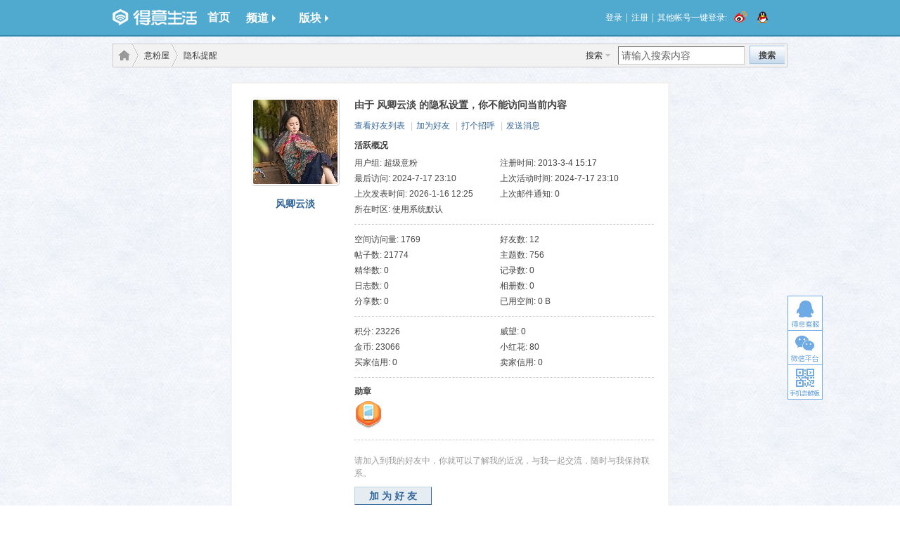

--- FILE ---
content_type: text/html; charset=gbk
request_url: http://www.deyi.com/space-uid-363591.html
body_size: 6054
content:
<!--
 * @Author: zone
 * @Date: 2019-02-14 17:39:41
 * @LastEditTime: 2022-12-01 10:12:17
 * @LastEditors: zone
 * @Description: 
 * 爱苗苗真是太好了
--><!DOCTYPE html>
<html>
<head>
<meta http-equiv="Content-Type" content="text/html; charset=gbk" />
<title>风卿云淡的个人资料 - 得意生活-武汉生活消费社区</title>

<meta name="keywords" content="风卿云淡的个人资料" />
<meta name="description" content="风卿云淡的个人资料 ,得意生活-武汉生活消费社区" />
<meta name="generator" content="Discuz! X7" />
<meta name="author" content="Discuz! Team and Comsenz UI Team" />
<meta name="copyright" content="2001-2010 Comsenz Inc." />
<meta name="MSSmartTagsPreventParsing" content="True" />
<meta http-equiv="MSThemeCompatible" content="Yes" />
<meta name="renderer" content="webkit" />
<meta http-equiv="X-UA-Compatible" content="IE=8" />

<base href="//www.deyi.com/" /><link rel="stylesheet" type="text/css" href="data/cache/style_11_common.css?leL" /><link rel="stylesheet" type="text/css" href="data/cache/style_11_home_space.css?leL" /><link rel="stylesheet" id="css_extstyle" type="text/css" href="./template/201107/style//style.css" /><script type="text/javascript">var STYLEID = '11', STATICURL = 'http://static.deyi.com/pc/', IMGDIR = 'http://static.deyi.com/pc/image/common', VERHASH = 'leL', charset = 'gbk', discuz_uid = '0', cookiepre = 'oPgi_7ff9_', cookiedomain = '.deyi.com', cookiepath = '/', showusercard = '1', attackevasive = '0', disallowfloat = 'register|sendpm|newthread|reply|viewvote|tradeorder|activity|debate|usergroups|task', creditnotice = '', defaultstyle = './template/201107/style/', REPORTURL = 'aHR0cDovL3d3dy5kZXlpLmNvbS9zcGFjZS11aWQtMzYzNTkxLmh0bWw=', SITEURL = '//www.deyi.com/';</script>
<script src="static/js/common.js?leL" type="text/javascript"></script>

<script src="static/js/jquery-1.10.2.min.js?leL" type="text/javascript" charset="utf-8"></script>
<script src="/template/201107/js/jquery.lazyload.min.js?leL" type="text/javascript" ></script>
   
    <script>

        var jQuery = $.noConflict(true);
        jQuery(function () {
            jQuery('body').on('keydown', function (e) {
                e.keyCode==27 && e.preventDefault();
            });
        });
    </script>
 
<script src="static/js/home.js?leL" type="text/javascript"></script>
    <script src="//static.deyi.com/pc/sharejs/share.js?v=1.0.0" type="text/javascript"></script>
</head>

<body id="nv_home" class="pg_space">
<div id="append_parent"></div><div id="ajaxwaitid"></div>
          
<div id="hcx_forum_header">
        <div class="wp" id="hfh_center">
            <div class="left">
                <a href="/" target="_blank" id="hfh_logo" class="c" title="得意生活"></a>
            </div>
            <div class="left">
            	<a href="/" target="_blank" title="首页" class="b">首页</a>
            </div>
            <div class="left hfh_tab">
            	<div class="hfh_tab_left c"></div>
            	<a href="javascript:;" class="tab b">频道<i class="arrow arrow_right"></i></a>
                <div class="hfh_tab_right c"></div>
                <div class="hcx_drop_down channel">
                	<a href="http://jiehun.deyi.com" target="_blank" title="得意结婚">结婚</a>
                    <a href="http://house.deyi.com" target="_blank" title="得意房产">房产</a>
                    <a href="http://jiaju.deyi.com" target="_blank" title="得意家居">家居</a>
                    <a href="http://mabao.deyi.com" target="_blank" title="得意妈宝">妈宝</a>
                   <!-- <a href="http://t.deyi.com" target="_blank" title="得意团">得意团</a>-->
                    <a href="/forum.php" target="_blank" title="得意社区">社区</a>
                    <a href="/home.php" target="_blank" title="意粉屋">意粉屋</a>
                </div>
            </div>
            <div class="left hfh_tab">
            	<div class="hfh_tab_left c"></div>
            	<a href="javascript:;" class="tab b">版块<i class="arrow arrow_right"></i></a>
                <div class="hfh_tab_right c"></div>
                <div class="hcx_drop_down forum">
                    <a href="http://www.deyi.com/forum-2-1.html" target="_blank">商场专卖</a>
                    <a href="http://www.deyi.com/forum-30-1.html" target="_blank">购物达人</a>
                    <a href="http://www.deyi.com/forum-35-1.html" target="_blank">武汉团购</a>
                    <a href="http://www.deyi.com/forum-7-1.html" target="_blank">数码通信</a>
                    <a href="http://www.deyi.com/forum-17-1.html" target="_blank">健康丽人</a>
                    <a href="http://www.deyi.com/forum-57-1.html" target="_blank">美体瘦身</a>
                    <a href="http://www.deyi.com/forum-49-1.html" target="_blank">写真自拍</a>
                    <a href="http://www.deyi.com/forum-912-1.html" target="_blank">意粉咵房</a>
                    <a href="http://www.deyi.com/forum-33-1.html" target="_blank">房屋租赁</a>
                    <a href="http://www.deyi.com/forum-42-1.html" target="_blank">装修讨论</a>
                    <a href="http://www.deyi.com/forum-19-1.html" target="_blank">结婚交流</a>
                    <a href="http://www.deyi.com/forum-18-1.html" target="_blank">备孕好孕</a>
                    <a href="http://www.deyi.com/forum-20-1.html" target="_blank">婴幼育儿</a>
                    <a href="http://www.deyi.com/forum-79-1.html" target="_blank">辣妈生活</a>
                    <a href="http://www.deyi.com/forum-62-1.html" target="_blank">母婴闲置</a>
                    <a href="http://www.deyi.com/forum-36-1.html" target="_blank">车友咵天</a>
                    <a href="http://www.deyi.com/forum-37-1.html" target="_blank">学驾养护</a>
                    <a href="http://www.deyi.com/forum-14-1.html" target="_blank">好吃佬</a>
                    <a href="http://www.deyi.com/forum-15-1.html" target="_blank">美味厨房</a>
                    <a href="http://www.deyi.com/forum-9-1.html" target="_blank">休闲玩乐</a>
                    <a href="http://www.deyi.com/forum-923-1.html" target="_blank">好摄之徒</a>
                    <a href="http://www.deyi.com/forum-10-1.html" target="_blank">运动健身</a>
                    <a href="http://www.deyi.com/forum-11-1.html" target="_blank">旅游户外</a>
                    <a href="http://www.deyi.com/forum-12-1.html" target="_blank">宠物花草</a>
                    <a href="http://www.deyi.com/forum-25-1.html" target="_blank">生活杂谈</a>
                    <a href="http://www.deyi.com/forum-41-1.html" target="_blank">情感驿站</a>
                    <a href="http://www.deyi.com/forum-34-1.html" target="_blank">社区交友</a>
                    <a href="http://www.deyi.com/forum-925-1.html" target="_blank">职场交流</a>
                    <a href="http://www.deyi.com/forum-32-1.html" target="_blank">求职招聘</a>
                    <a href="http://www.deyi.com/forum-23-1.html" target="_blank">跳蚤市场</a>
                </div>
            </div>
            <div class="right" id="hfh_member">
                                <a class="left" href="/account.php?mod=login_new">登录</a>
                <span class="separator">|</span>
                <a class="left" href="/account.php?mod=register_new">注册</a>
<span class="separator">|</span>
                <span class="left">其他帐号一键登录:</span>
                <a class="left" href="/connect/weibo" rel="nofollow"><i class="c weibo_icon_small"></i></a>
                <a class="left" href="/connect/qq" rel="nofollow"><i class="c qq_icon_small"></i></a>
                            </div>
        </div>
    </div>
    <div class="wp">
            </div>

	

<div id="wp" class="wp">
<div id="pt" class="bm cl"><div id="sc" class="y">
<form id="scform" method="post" autocomplete="off" onsubmit="searchFocus($('srchtxt'))" action="//www.deyi.com/search.php?searchsubmit=yes" target="_blank">
<input type="hidden" name="formhash" value="dfaf1803" />
<input type="hidden" name="srchtype" value="title" />
<input type="hidden" name="srhfid" value="0" />
<table cellspacing="0" cellpadding="0">
<tr>
<td><a href="http://www.deyi.com/search.php" target="_blank" id="sctype" class="showmenu" onclick="showMenu(this.id);return false;">搜索</a></td>
<td><input type="text" name="srchtxt" id="srchtxt" class="px z" value="请输入搜索内容" autocomplete="off" onfocus="searchFocus(this);" onblur="searchBlur(this);" /></td>
<td><button id="search_submit" name="searchsubmit" type="submit" value="true" class="xw1">搜索</button></td>
</tr>
</table>
<div id="sctype_menu" class="p_pop cl" style="display: none">
<ul><li><input type="radio" id="mod_user" class="pr" name="mod" value="user" /><label for="mod_user" title="搜索用户">用户</label></li></ul>
</div>
</form>
<script type="text/javascript">initSearchmenu();</script>
</div>
<div class="z">
<a href="./" class="nvhm" title="首页">得意生活-武汉生活消费社区</a> <em>&rsaquo;</em>
<a href="http://www.deyi.com/home.php">意粉屋</a> <em>&rsaquo;</em> 
隐私提醒
</div>
</div>
<div id="ct" class="wp cl">
<div class="nfl">
<div class="f_c mtw mbw">
<table cellpadding="0" cellspacing="0" width="100%" style="table-layout: fixed;">
<tr>
<td valign="top" width="140" class="hm">
<div class="avt avtm"><a href="http://www.deyi.com/space-uid-363591.html"><img src="https://img.deyi.com/avatar/000/36/35/91_avatar_middle.jpg" onerror="this.onerror=null;this.src='https://img.deyi.com/avatar/images/noavatar_middle.gif'" /></a></div>
<p class="mtm xw1 xi2 xs2"><a href="http://www.deyi.com/space-uid-363591.html">风卿云淡</a></p>
</td>
<td width="14"></td>
<td valign="top" class="xs1">
<h2 class="xs2">
由于 风卿云淡 的隐私设置，你不能访问当前内容
</h2>
<p class="mtm mbm">
<a href="http://www.deyi.com/home-space-uid-363591-do-friend.html">查看好友列表</a>
<span class="pipe">|</span><a href="home.php?mod=spacecp&amp;ac=friend&amp;op=add&amp;uid=363591&amp;handlekey=addfriendhk_363591" id="a_friend" onclick="showWindow(this.id, this.href, 'get', 0);">加为好友</a>
<span class="pipe">|</span><a href="home.php?mod=spacecp&amp;ac=poke&amp;op=send&amp;uid=363591&amp;handlekey=propokehk_363591" id="a_poke" onclick="showWindow(this.id, this.href, 'get', 0);">打个招呼</a>
<span class="pipe">|</span><a href="home.php?mod=spacecp&amp;ac=pm&amp;op=showmsg&amp;handlekey=showmsg_363591&amp;touid=363591&amp;pmid=0&amp;daterange=4" id="a_pm" onclick="showWindow(this.id, this.href, 'get', 0);">发送消息</a>
<!--span class="pipe">|</span><a href="home.php?mod=spacecp&amp;ac=common&amp;op=report&amp;idtype=uid&amp;id=363591&amp;handlekey=reportbloghk_363591" id="a_report" onclick="showWindow(this.id, this.href, 'get', 0);">举报</a-->
</p>

<div class="mtm pbm mbm bbda cl">
<h2 class="mbn">活跃概况</h2>
<ul class="xl xl2 cl">
<li>用户组: <span style="color:">超级意粉</span> </li>
<li>注册时间: 2013-3-4 15:17</li>
<li>最后访问: 2024-7-17 23:10</li>
<li>上次活动时间: 2024-7-17 23:10</li>
<li>上次发表时间: 2026-1-16 12:25</li>
<li>上次邮件通知: 0</li>
<li>所在时区: 使用系统默认</li>
</ul>
</div>

<ul class="pbm mbm bbda cl xl xl2 ">
<li>空间访问量: 1769</li>
<li>好友数: 12</li>
<li>帖子数: 21774</li>
<li>主题数: 756</li>
<li>精华数: 0</li>
<li>记录数: 0</li>
<li>日志数: 0</li>
<li>相册数: 0</li>
<li>分享数: 0</li>

<li>已用空间:    0 B </li>
</ul>

<ul class="pbm mbm bbda cl xl xl2 ">
<li>积分: 23226</li><li>威望: 0 </li>
<li>金币: 23066 </li>
<li>小红花: 80 </li>

<li>买家信用: 0</li>
<li>卖家信用: 0</li>
</ul>

<div class="pbm mbm bbda cl">
<h2 class="mbn">勋章</h2><img src="http://static.deyi.com/pc/image/common/2014_sjd.png" border="0" alt="手机党" title="手机党" /> &nbsp;
</div>
<p class="mtw xg1">请加入到我的好友中，你就可以了解我的近况，与我一起交流，随时与我保持联系。</p>
<p class="mtm cl"><a href="home.php?mod=spacecp&amp;ac=friend&amp;op=add&amp;uid=363591" id="add_friend" onclick="showWindow(this.id, this.href, 'get', 0);" class="pn z" style="text-decoration: none;"><strong class="z">加为好友</strong></a></p>
</td>
</tr>
</table>
</div>
</div>
</div></div>
<!--footer tip--><div id="ft" class="wp cl" style="clear:both;">
<div id="flk" class="y">
<p><a href="http://wpa.qq.com/msgrd?v=3&uin=277027888&Site=得意生活社区&Menu=yes" >得意QQ：277027888</a><span class="pipe">|</span><a href="http://www.deyi.com/forum.php?archiver=1" >Archiver</a><span class="pipe">|</span><a href="http://www.deyi.com/app/" >尝鲜版</a><span class="pipe">|</span><a href="http://www.deyi.com/keylist/" >分类导航</a><span class="pipe">|</span><a href="http://www.deyi.com/thread-4474759-1-1.html" >申请表</a><span class="pipe">|</span><strong><a href="http://www.deyi.com/" target="_blank">得意生活</a></strong>
( <a href="https://beian.miit.gov.cn/" target="_blank">鄂ICP备12007525号-3</a> )				
</p>
<p>
<a href="/member.php?mod=clearcookies&amp;formhash=dfaf1803" style="color:red;">清除 Cookies</a>
    	| <a href="http://corp.deyi.com/contact.php" target="_blank">联系我们</a>
                | <a href="http://corp.deyi.com/join.php" target="_blank">诚聘英才</a>
                | <a href="/thread-24488-1-1.html" target="_blank">免责声明</a>
                | <a href="/thread-2555-1-2.html" target="_blank">版权声明</a>
                | <a href="https://app.deyi.com/module/special/content/article/69/" target="_blank">广告规范</a>
</p>
<p style="color:#333">得意生活 &reg; 得意 &reg; 得意DEYI &reg;</p>
</div>
<div id="frt">
<p><a href="http://www.deyi.com" target="_blank" ><strong>得意生活</strong></a> 版权所有&copy;2008-2020 Powered by <strong><a href="http://www.discuz.net" target="_blank">Discuz!</a></strong> </p>
<p class="xs0">
GMT+8, 2026-1-19 10:24<span id="debuginfo">
, Processed in 0.023765 second(s), 11 queries
, Memcache On.
</span>
</p>
</div>    </div>
<ul id="usersetup_menu" class="p_pop" style="display:none;">
<li><a href="http://www.deyi.com/home-spacecp-ac-avatar.html">修改头像</a></li>
<li><a href="http://www.deyi.com/home-spacecp-ac-profile.html">个人资料</a></li>
    <li><a href="http://www.deyi.com/home-spacecp-ac-credit.html">积分</a></li>
<li><a href="http://www.deyi.com/home-spacecp-ac-usergroup.html">用户组</a></li>
<li><a href="http://www.deyi.com/home-spacecp-ac-privacy.html">隐私筛选</a></li>
<li><a href="http://www.deyi.com/home-spacecp-ac-profile-op-password.html">密码安全</a></li>
        <li class="a"><a href="http://www.deyi.com/home-spacecp-ac-plugin-id-myrepeats%3Amemcp.html">我的马甲</a></li></ul><div id="g_upmine_menu" class="g_up" style="display:none;">
<div class="crly">
        积分 0, 距离下一级还需 16774 积分
</div>
<div class="mncr"></div>
</div>
    <div id="right_bar"><a id="scrolltop"></a><div id="BizQQWPA"><a id="customService" title="客服QQ" href="http://m2.deyi.com/kefu"></a></div><span id="weixin"><a href="javascript:;" id="weixincode"></a></span>
<span id="appbeta"><a href="javascript:;" id="appbetacode"></a></span>
</div>
<script>
// if(tid&&tid>0){
// 	var oHead = document.getElementsByTagName('head')[0]; // 在head标签中创建创建script
// 	var oScript = document.createElement("script");
// 	oScript.type = "text/javascript";
// 	oScript.src = "http://newapi.deyi.com/ad/count/yds?tid="+tid+'&time='+new Date().getTime();
// 	oHead.appendChild(oScript);
// }else{
// 	var oHead = document.getElementsByTagName('head')[0]; // 在head标签中创建创建script
// 	var oScript = document.createElement("script");
// 	oScript.type = "text/javascript";
// 	oScript.src = "http://newapi.deyi.com/ad/count/yds?time="+new Date().getTime();
// 	oHead.appendChild(oScript);
// }
</script>
<script src="static/js/forum.js?21023" type="text/javascript"></script>
<script src="static/js/deyi.js?leL" type="text/javascript"></script>
<script type="text/javascript">
    jQuery("#flk").find("a")[0].remove();
    jQuery("#flk").find("span")[0].remove();
(function($,win,doc){
var shown = false, scrollHeight = $(win).scrollTop();
$(".portal_block_summary").find("li").eq(2).remove()
$(win).on('scroll',function(){
if($('#ft').length){
if($(doc).scrollTop() > 800){
if(shown){
return;
}
shown = true;
$('#scrolltop').animate({opacity:1},200);
}
else{
if(!shown){
return;
}
shown = false;
$('#scrolltop').animate({opacity:0},200);
}
}
scrollHeight = $(win).scrollTop();
}).on('resize',function(){
var bar = $('#right_bar'), viewPortHeight = parseInt($(doc).height()), basew = parseInt($('#ft').width()), barw = bar.width(), tuan = $('#deyituan_side');
if (basew < 1000) {
var left = parseInt(jQuery('#ft').offset().left);
left = left < barw ? left * 2 - barw : left;
bar.css({left:basew + left,display:'block'});
tuan.css({left:basew + left});
} else {
bar.css({right:0,left:'auto'});
tuan.css({right:0,left:'auto'});
}
if (BROWSER.ie && BROWSER.ie < 7) {
bar.css({top:viewPortHeight - scrollHeight - 150});
tuan.css({top:viewPortHeight - scrollHeight - 150});
}
});
$('#scrolltop').on('click',function(){
$('html,body').animate({scrollTop:'0px'},200);
});
$(win).trigger('resize');
})(jQuery,window,document);
jQuery("img.lazy").lazyload();
jQuery("img.attprice").lazyload();
jQuery("img.zoom").lazyload();
 setTimeout(function(){
var url=window.location.href.split(/forum-/)[1].split(".")[0];
if(url=='2-1'){
jQuery("#sider_bar_nav").hide()
}else{
jQuery("#sider_bar_nav").show()
}
 },500)
</script>
</body>
</html>